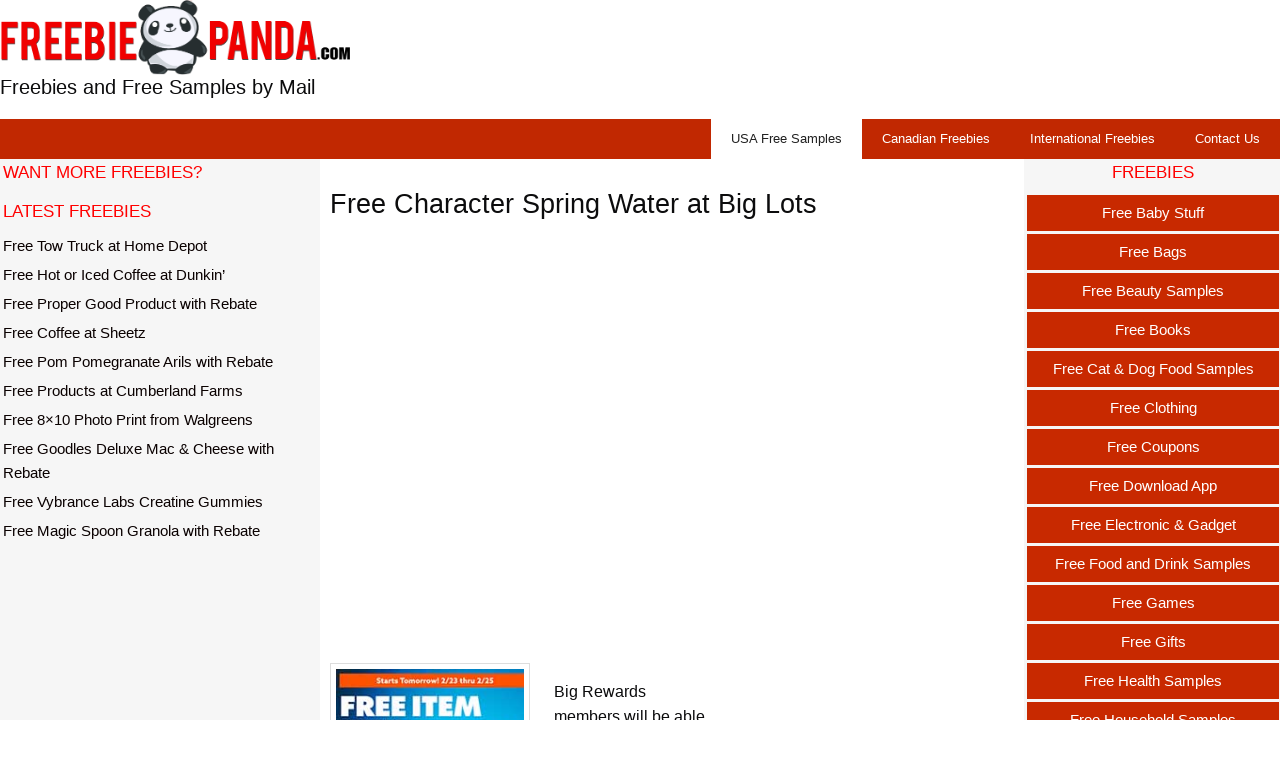

--- FILE ---
content_type: text/html; charset=UTF-8
request_url: https://freebiepanda.com/free-stuff-usa/free-character-spring-water-at-big-lots.html
body_size: 12922
content:
<!DOCTYPE html>
<html lang="en-US">




<script async src="https://pagead2.googlesyndication.com/pagead/js/adsbygoogle.js"></script>
<script>
  (adsbygoogle = window.adsbygoogle || []).push({
    google_ad_client: "ca-pub-6219888943725431",
    enable_page_level_ads: true
  });
</script>
<head>
<!-- Global site tag (gtag.js) - Google Analytics -->
<script async src="https://www.googletagmanager.com/gtag/js?id=UA-144373916-1"></script>
<script>
window.dataLayer = window.dataLayer || [];
function gtag(){dataLayer.push(arguments);}
gtag('js', new Date());

gtag('config', 'UA-144373916-1');
</script>









	<meta charset="UTF-8">
	<meta http-equiv="X-UA-Compatible" content="IE=edge" />
	<link rel="profile" href="https://gmpg.org/xfn/11">
	<title>Free Character Spring Water at Big Lots &#8211; Freebie Panda &#8211; Get FREEBIES!</title>
<link rel='dns-prefetch' href='//s.w.org' />
<link rel="alternate" type="application/rss+xml" title="Freebie Panda - Get FREEBIES! &raquo; Feed" href="https://freebiepanda.com/feed/" />
<link rel="alternate" type="application/rss+xml" title="Freebie Panda - Get FREEBIES! &raquo; Comments Feed" href="https://freebiepanda.com/comments/feed/" />
<link rel="alternate" type="application/rss+xml" title="Freebie Panda - Get FREEBIES! &raquo; Free Character Spring Water at Big Lots Comments Feed" href="https://freebiepanda.com/free-stuff-usa/free-character-spring-water-at-big-lots.html/feed/" />
		<script type="text/javascript">
			window._wpemojiSettings = {"baseUrl":"https:\/\/s.w.org\/images\/core\/emoji\/11.2.0\/72x72\/","ext":".png","svgUrl":"https:\/\/s.w.org\/images\/core\/emoji\/11.2.0\/svg\/","svgExt":".svg","source":{"concatemoji":"https:\/\/freebiepanda.com\/wp-includes\/js\/wp-emoji-release.min.js?ver=5.1.19"}};
			!function(e,a,t){var n,r,o,i=a.createElement("canvas"),p=i.getContext&&i.getContext("2d");function s(e,t){var a=String.fromCharCode;p.clearRect(0,0,i.width,i.height),p.fillText(a.apply(this,e),0,0);e=i.toDataURL();return p.clearRect(0,0,i.width,i.height),p.fillText(a.apply(this,t),0,0),e===i.toDataURL()}function c(e){var t=a.createElement("script");t.src=e,t.defer=t.type="text/javascript",a.getElementsByTagName("head")[0].appendChild(t)}for(o=Array("flag","emoji"),t.supports={everything:!0,everythingExceptFlag:!0},r=0;r<o.length;r++)t.supports[o[r]]=function(e){if(!p||!p.fillText)return!1;switch(p.textBaseline="top",p.font="600 32px Arial",e){case"flag":return s([55356,56826,55356,56819],[55356,56826,8203,55356,56819])?!1:!s([55356,57332,56128,56423,56128,56418,56128,56421,56128,56430,56128,56423,56128,56447],[55356,57332,8203,56128,56423,8203,56128,56418,8203,56128,56421,8203,56128,56430,8203,56128,56423,8203,56128,56447]);case"emoji":return!s([55358,56760,9792,65039],[55358,56760,8203,9792,65039])}return!1}(o[r]),t.supports.everything=t.supports.everything&&t.supports[o[r]],"flag"!==o[r]&&(t.supports.everythingExceptFlag=t.supports.everythingExceptFlag&&t.supports[o[r]]);t.supports.everythingExceptFlag=t.supports.everythingExceptFlag&&!t.supports.flag,t.DOMReady=!1,t.readyCallback=function(){t.DOMReady=!0},t.supports.everything||(n=function(){t.readyCallback()},a.addEventListener?(a.addEventListener("DOMContentLoaded",n,!1),e.addEventListener("load",n,!1)):(e.attachEvent("onload",n),a.attachEvent("onreadystatechange",function(){"complete"===a.readyState&&t.readyCallback()})),(n=t.source||{}).concatemoji?c(n.concatemoji):n.wpemoji&&n.twemoji&&(c(n.twemoji),c(n.wpemoji)))}(window,document,window._wpemojiSettings);
		</script>
		<style type="text/css">
img.wp-smiley,
img.emoji {
	display: inline !important;
	border: none !important;
	box-shadow: none !important;
	height: 1em !important;
	width: 1em !important;
	margin: 0 .07em !important;
	vertical-align: -0.1em !important;
	background: none !important;
	padding: 0 !important;
}
</style>
	<link rel='stylesheet' id='wp-block-library-css'  href='https://freebiepanda.com/wp-includes/css/dist/block-library/style.min.css?ver=5.1.19' type='text/css' media='all' />
<link rel='stylesheet' id='crp-style-rounded-thumbs-css'  href='https://freebiepanda.com/wp-content/plugins/contextual-related-posts/css/rounded-thumbs.min.css?ver=1.0' type='text/css' media='all' />
<style id='crp-style-rounded-thumbs-inline-css' type='text/css'>

			.crp_related a {
			  width: 300px;
			  height: 300px;
			  text-decoration: none;
			}
			.crp_related img {
			  max-width: 300px;
			  margin: auto;
			}
			.crp_related .crp_title {
			  width: 100%;
			}
			
</style>
<link rel='stylesheet' id='email-subscribers-css'  href='https://freebiepanda.com/wp-content/plugins/email-subscribers/public/css/email-subscribers-public.css' type='text/css' media='all' />
<link rel='stylesheet' id='tptn-style-left-thumbs-css'  href='https://freebiepanda.com/wp-content/plugins/top-10/css/default-style.css?ver=1.0' type='text/css' media='all' />
<style id='tptn-style-left-thumbs-inline-css' type='text/css'>

img.tptn_thumb {
  width: 100px !important;
  height: 100px !important;
}
                

			.tptn_posts_widget2 img.tptn_thumb {
				width: 80px !important;
				height: 80px !important;
			}
			
</style>
<link rel='stylesheet' id='generate-style-grid-css'  href='https://freebiepanda.com/wp-content/themes/generatepress/css/unsemantic-grid.min.css?ver=2.2.2' type='text/css' media='all' />
<link rel='stylesheet' id='generate-style-css'  href='https://freebiepanda.com/wp-content/themes/generatepress/style.min.css?ver=2.2.2' type='text/css' media='all' />
<style id='generate-style-inline-css' type='text/css'>
.entry-header .entry-meta {display:none;}.post-navigation {display:none;}.single footer.entry-meta {display:none;}
body{background-color:#ffffff;color:#0c0c0d;}a, a:visited{color:#ea2020;}a:visited{color:#ea2020;}a:hover, a:focus, a:active{color:#e52020;}body .grid-container{max-width:1300px;}.site-header .header-image{width:350px;}body, button, input, select, textarea{font-family:Verdana, Geneva, sans-serif;font-size:16px;}body{line-height:1.6;}p{margin-bottom:1em;}.entry-content > [class*="wp-block-"]:not(:last-child){margin-bottom:1em;}.top-bar{font-size:12px;}.site-description{font-weight:bold;}.main-navigation a, .menu-toggle{font-family:Verdana, Geneva, sans-serif;font-weight:bold;text-transform:capitalize;font-size:16px;}.main-navigation .main-nav ul ul li a{font-size:15px;}.widget-title{text-transform:uppercase;font-size:17px;margin-bottom:10px;}.sidebar .widget, .footer-widgets .widget{font-size:15px;}button:not(.menu-toggle),html input[type="button"],input[type="reset"],input[type="submit"],.button,.button:visited,.wp-block-button .wp-block-button__link{font-size:14px;}h1{font-size:27px;line-height:0.9em;}h2{font-family:Verdana, Geneva, sans-serif;font-weight:bold;font-size:19px;line-height:1.3em;margin-bottom:19px;}h4{font-size:16px;line-height:0.7em;}@media (max-width:768px){.main-title{font-size:30px;}h1{font-size:30px;}h2{font-size:25px;}}.top-bar{background-color:#636363;color:#ffffff;}.top-bar a,.top-bar a:visited{color:#ffffff;}.top-bar a:hover{color:#303030;}.site-header{background-color:#ffffff;color:#3a3a3a;}.site-header a,.site-header a:visited{color:#3a3a3a;}.main-title a,.main-title a:hover,.main-title a:visited{color:#222222;}.site-description{color:#757575;}.main-navigation,.main-navigation ul ul{background-color:#ffffff;}.main-navigation .main-nav ul li a,.menu-toggle{color:#070a00;}.main-navigation .main-nav ul li:hover > a,.main-navigation .main-nav ul li:focus > a, .main-navigation .main-nav ul li.sfHover > a{color:#ffffff;background-color:#1bc6c6;}button.menu-toggle:hover,button.menu-toggle:focus,.main-navigation .mobile-bar-items a,.main-navigation .mobile-bar-items a:hover,.main-navigation .mobile-bar-items a:focus{color:#070a00;}.main-navigation .main-nav ul li[class*="current-menu-"] > a{color:#ffffff;background-color:#1bc6c6;}.main-navigation .main-nav ul li[class*="current-menu-"] > a:hover,.main-navigation .main-nav ul li[class*="current-menu-"].sfHover > a{color:#ffffff;background-color:#1bc6c6;}.navigation-search input[type="search"],.navigation-search input[type="search"]:active{color:#1bc6c6;background-color:#1bc6c6;}.navigation-search input[type="search"]:focus{color:#ffffff;background-color:#1bc6c6;}.main-navigation ul ul{background-color:#ffffff;}.main-navigation .main-nav ul ul li a{color:#0c0c0d;}.main-navigation .main-nav ul ul li:hover > a,.main-navigation .main-nav ul ul li:focus > a,.main-navigation .main-nav ul ul li.sfHover > a{color:#ffffff;background-color:#0c0c0d;}.main-navigation .main-nav ul ul li[class*="current-menu-"] > a{background-color:#0c0c0d;}.main-navigation .main-nav ul ul li[class*="current-menu-"] > a:hover,.main-navigation .main-nav ul ul li[class*="current-menu-"].sfHover > a{background-color:#0c0c0d;}.separate-containers .inside-article, .separate-containers .comments-area, .separate-containers .page-header, .one-container .container, .separate-containers .paging-navigation, .inside-page-header{color:#0c0c0d;background-color:#ffffff;}.inside-article a,.inside-article a:visited,.paging-navigation a,.paging-navigation a:visited,.comments-area a,.comments-area a:visited,.page-header a,.page-header a:visited{color:#d80000;}.inside-article a:hover,.paging-navigation a:hover,.comments-area a:hover,.page-header a:hover{color:#e00000;}.entry-header h1,.page-header h1{color:#0c0c0d;}.entry-title a,.entry-title a:visited{color:#f2471d;}.entry-title a:hover{color:#44444a;}.entry-meta{color:#0c0c0d;}.entry-meta a,.entry-meta a:visited{color:#0c0c0d;}.entry-meta a:hover{color:#a01919;}h1{color:#0c0c0d;}h2{color:#0c0c0d;}h3{color:#0c0c0d;}h4{color:#0c0c0d;}h5{color:#0c0c0d;}.sidebar .widget{color:#0c0c0d;background-color:#f6f6f6;}.sidebar .widget a,.sidebar .widget a:visited{color:#0a0100;}.sidebar .widget a:hover{color:#840a06;}.sidebar .widget .widget-title{color:#ff0000;}.footer-widgets{background-color:#ffffff;}.footer-widgets .widget-title{color:#262626;}.site-info{color:#ffffff;background-color:#ea2020;}.site-info a,.site-info a:visited{color:#ffffff;}.site-info a:hover{color:#a4c3d2;}.footer-bar .widget_nav_menu .current-menu-item a{color:#a4c3d2;}input[type="text"],input[type="email"],input[type="url"],input[type="password"],input[type="search"],input[type="tel"],input[type="number"],textarea,select{color:#0c0c0d;background-color:#ffffff;border-color:#ef3f39;}input[type="text"]:focus,input[type="email"]:focus,input[type="url"]:focus,input[type="password"]:focus,input[type="search"]:focus,input[type="tel"]:focus,input[type="number"]:focus,textarea:focus,select:focus{color:#0a0002;background-color:#ffffff;border-color:#09090a;}button,html input[type="button"],input[type="reset"],input[type="submit"],a.button,a.button:visited,a.wp-block-button__link:not(.has-background){color:#ffffff;background-color:#e50000;}button:hover,html input[type="button"]:hover,input[type="reset"]:hover,input[type="submit"]:hover,a.button:hover,button:focus,html input[type="button"]:focus,input[type="reset"]:focus,input[type="submit"]:focus,a.button:focus,a.wp-block-button__link:not(.has-background):active,a.wp-block-button__link:not(.has-background):focus,a.wp-block-button__link:not(.has-background):hover{color:#ffffff;background-color:#ff3d3d;}.generate-back-to-top,.generate-back-to-top:visited{background-color:#ba1a1a;color:#ffffff;}.generate-back-to-top:hover,.generate-back-to-top:focus{background-color:#ea9a9a;color:#0c0c0d;}.inside-header{padding:0px;}.separate-containers .inside-article, .separate-containers .comments-area, .separate-containers .page-header, .separate-containers .paging-navigation, .one-container .site-content, .inside-page-header{padding:3px 10px 30px 10px;}.entry-content .alignwide, body:not(.no-sidebar) .entry-content .alignfull{margin-left:-10px;width:calc(100% + 20px);max-width:calc(100% + 20px);}@media (max-width:768px){.separate-containers .inside-article, .separate-containers .comments-area, .separate-containers .page-header, .separate-containers .paging-navigation, .one-container .site-content, .inside-page-header{padding:30px;}.entry-content .alignwide, body:not(.no-sidebar) .entry-content .alignfull{margin-left:-30px;width:calc(100% + 60px);max-width:calc(100% + 60px);}}.one-container.right-sidebar .site-main,.one-container.both-right .site-main{margin-right:10px;}.one-container.left-sidebar .site-main,.one-container.both-left .site-main{margin-left:10px;}.one-container.both-sidebars .site-main{margin:0px 10px 0px 10px;}.separate-containers .widget, .separate-containers .site-main > *, .separate-containers .page-header, .widget-area .main-navigation{margin-bottom:0px;}.right-sidebar.separate-containers .site-main{margin:0px;}.left-sidebar.separate-containers .site-main{margin:0px;}.both-sidebars.separate-containers .site-main{margin:0px;}.both-right.separate-containers .site-main{margin:0px;}.both-right.separate-containers .inside-left-sidebar{margin-right:0px;}.both-right.separate-containers .inside-right-sidebar{margin-left:0px;}.both-left.separate-containers .site-main{margin:0px;}.both-left.separate-containers .inside-left-sidebar{margin-right:0px;}.both-left.separate-containers .inside-right-sidebar{margin-left:0px;}.separate-containers .site-main{margin-top:0px;margin-bottom:0px;}.separate-containers .page-header-image, .separate-containers .page-header-contained, .separate-containers .page-header-image-single, .separate-containers .page-header-content-single{margin-top:0px;}.separate-containers .inside-right-sidebar, .separate-containers .inside-left-sidebar{margin-top:0px;margin-bottom:0px;}.main-navigation .main-nav ul li a,.menu-toggle,.main-navigation .mobile-bar-items a{padding-left:10px;padding-right:10px;line-height:68px;}.main-navigation .main-nav ul ul li a{padding:12px 10px 12px 10px;}.main-navigation ul ul{width:158px;}.navigation-search input{height:68px;}.rtl .menu-item-has-children .dropdown-menu-toggle{padding-left:10px;}.menu-item-has-children .dropdown-menu-toggle{padding-right:10px;}.menu-item-has-children ul .dropdown-menu-toggle{padding-top:12px;padding-bottom:12px;margin-top:-12px;}.rtl .main-navigation .main-nav ul li.menu-item-has-children > a{padding-right:10px;}.widget-area .widget{padding:1px 1px 1px 3px;}.footer-widgets{padding:20px 5px 10px 39px;}/* End cached CSS */
.separate-containers .inside-article,.separate-containers .comments-area,.separate-containers .page-header,.one-container .container,.separate-containers .paging-navigation,.separate-containers .inside-page-header{background-repeat:no-repeat;}
.mobile-header-navigation .mobile-header-logo img {height:68px;}
.slideout-navigation.main-navigation .main-nav ul li a{font-weight:normal;text-transform:none;font-size:10px;}.slideout-navigation.main-navigation .main-nav ul ul li a{font-size:9px;}.slideout-navigation.main-navigation .main-nav ul ul li[class*="current-menu-"] > a,.slideout-navigation.main-navigation .main-nav ul ul li[class*="current-menu-"] > a:hover,.slideout-navigation.main-navigation .main-nav ul ul li[class*="current-menu-"].sfHover > a{background-color:#ffffff;}
</style>
<link rel='stylesheet' id='generate-mobile-style-css'  href='https://freebiepanda.com/wp-content/themes/generatepress/css/mobile.min.css?ver=2.2.2' type='text/css' media='all' />
<link rel='stylesheet' id='generate-blog-css'  href='https://freebiepanda.com/wp-content/plugins/gp-premium/blog/functions/css/style-min.css?ver=1.7.7' type='text/css' media='all' />
<link rel='stylesheet' id='generate-secondary-nav-css'  href='https://freebiepanda.com/wp-content/plugins/gp-premium/secondary-nav/functions/css/style.min.css?ver=1.7.7' type='text/css' media='all' />
<style id='generate-secondary-nav-inline-css' type='text/css'>
.secondary-navigation{background-color:#c12801;}.secondary-navigation .main-nav ul li a,.secondary-navigation .menu-toggle{color:#ffffff;}button.secondary-menu-toggle:hover,button.secondary-menu-toggle:focus{color:#ffffff;}.widget-area .secondary-navigation{margin-bottom:0px;}.secondary-navigation ul ul{background-color:#303030;top:auto;}.secondary-navigation .main-nav ul ul li a{color:#ffffff;}.secondary-navigation .main-nav ul li:hover > a,.secondary-navigation .main-nav ul li:focus > a,.secondary-navigation .main-nav ul li.sfHover > a{color:#ffffff;background-color:#303030;}.secondary-navigation .main-nav ul ul li:hover > a,.secondary-navigation .main-nav ul ul li:focus > a,.secondary-navigation .main-nav ul ul li.sfHover > a{color:#ffffff;background-color:#474747;}.secondary-navigation .main-nav ul li[class*="current-menu-"] > a, .secondary-navigation .main-nav ul li[class*="current-menu-"] > a:hover,.secondary-navigation .main-nav ul li[class*="current-menu-"].sfHover > a{color:#222222;background-color:#ffffff;}.secondary-navigation .main-nav ul ul li[class*="current-menu-"] > a,.secondary-navigation .main-nav ul ul li[class*="current-menu-"] > a:hover,.secondary-navigation .main-nav ul ul li[class*="current-menu-"].sfHover > a{color:#ffffff;background-color:#474747;}
</style>
<link rel='stylesheet' id='generate-secondary-nav-mobile-css'  href='https://freebiepanda.com/wp-content/plugins/gp-premium/secondary-nav/functions/css/mobile.min.css?ver=1.7.7' type='text/css' media='all' />
<link rel='stylesheet' id='generate-mobile-header-css'  href='https://freebiepanda.com/wp-content/plugins/gp-premium/menu-plus/functions/css/mobile-header.min.css?ver=1.7.7' type='text/css' media='all' />
<script type='text/javascript' src='https://freebiepanda.com/wp-includes/js/jquery/jquery.js?ver=1.12.4'></script>
<script type='text/javascript' src='https://freebiepanda.com/wp-includes/js/jquery/jquery-migrate.min.js?ver=1.4.1'></script>
<script type='text/javascript'>
/* <![CDATA[ */
var es_data = {"messages":{"es_empty_email_notice":"Please enter email address","es_rate_limit_notice":"You need to wait for sometime before subscribing again","es_single_optin_success_message":"Successfully Subscribed.","es_email_exists_notice":"Email Address already exists!","es_unexpected_error_notice":"Oops.. Unexpected error occurred.","es_invalid_email_notice":"Invalid email address","es_try_later_notice":"Please try after some time"},"es_ajax_url":"https:\/\/freebiepanda.com\/wp-admin\/admin-ajax.php"};
/* ]]> */
</script>
<script type='text/javascript' src='https://freebiepanda.com/wp-content/plugins/email-subscribers/public/js/email-subscribers-public.js'></script>
<link rel='https://api.w.org/' href='https://freebiepanda.com/wp-json/' />
<link rel="EditURI" type="application/rsd+xml" title="RSD" href="https://freebiepanda.com/xmlrpc.php?rsd" />
<link rel="wlwmanifest" type="application/wlwmanifest+xml" href="https://freebiepanda.com/wp-includes/wlwmanifest.xml" /> 
<link rel='prev' title='Free Cinnabon Pull-Apart at Wendy’s' href='https://freebiepanda.com/free-stuff-usa/free-cinnabon-pull-apart-at-wendys.html' />
<link rel='next' title='Free Pore Primer from Pink Panel' href='https://freebiepanda.com/free-makeup-beauty-samples/free-pore-primer-from-pink-panel.html' />
<meta name="generator" content="WordPress 5.1.19" />
<link rel="canonical" href="https://freebiepanda.com/free-stuff-usa/free-character-spring-water-at-big-lots.html" />
<link rel='shortlink' href='https://freebiepanda.com/?p=29662' />
<link rel="alternate" type="application/json+oembed" href="https://freebiepanda.com/wp-json/oembed/1.0/embed?url=https%3A%2F%2Ffreebiepanda.com%2Ffree-stuff-usa%2Ffree-character-spring-water-at-big-lots.html" />
<link rel="alternate" type="text/xml+oembed" href="https://freebiepanda.com/wp-json/oembed/1.0/embed?url=https%3A%2F%2Ffreebiepanda.com%2Ffree-stuff-usa%2Ffree-character-spring-water-at-big-lots.html&#038;format=xml" />
<style type="text/css">0</style><meta name="viewport" content="width=device-width, initial-scale=1">		<style type="text/css" id="wp-custom-css">
			/* GeneratePress Site CSS */ /*ELIMINATE OVERFLOW */

body {
    overflow-x:hidden;
}

.elementor {
    overflow-x:hidden;
}


/*CONTACT GALLERY */

.gallery-size-thumbnail .gallery-item img{
	box-shadow:0px 0px 30px 0px rgba(12,12,12,0.21);
	
}


/*NAVIGATION */

#site-navigation .inside-navigation{
	padding:6px 0 6px 0;
}

.navigation-logo a img{
	padding:6px!important;
	margin:0 12px 0 12px!important;
}


/*POSTS */

.wp-show-posts .wp-show-posts-single h2{
	padding-left:12px;
	padding-right:12px;
        line-height:25px;
        margin:30px 0 30px 0;
}

.wp-show-posts .wp-show-posts-entry-title a{
	color:#0c0c0d !important;
        line-height:33px;
}

.wp-show-posts .wp-show-posts-entry-title a:hover{
	color:rgba(12,12,13,0.66) !important;
}

.wp-show-posts .wp-show-posts-single .wp-show-posts-entry-meta-below-title{
	padding-left:12px;
	padding-right:12px;
}

.wp-show-posts .wp-show-posts-meta a{
	color:#ffffff;
	background-color:#8ab2c5;
	padding-left:12px;
	padding-right:12px;
	padding-top:6px;
	padding-bottom:6px;
}

.wp-show-posts .wpsp-read-more a{
	margin-left:12px;
	margin-right:12px;
	margin:12px;
}

.wp-show-posts .wp-show-posts-single .wp-show-posts-inner{
	background-color:#ffffff;
	box-shadow:0px 0px 30px 0px rgba(12,12,13,0.21);
        text-align:center;
        padding: 0 0 30px 0;
        
}

.wp-show-posts .wpsp-read-more a{
	border-width:0px;
	font-size:18px;
	
}

.wp-show-posts .wp-show-posts-inner .wpsp-read-more{
	margin-top:30px;
	
}

.entry-content .wp-show-posts .wpsp-read-more a{
	color:#0c0c0d !important;
}

.wp-show-posts .wpsp-read-more a:hover{
	color:rgba(12,12,13,0.66) !important;
background-color:#ffffff !important;
}

/*PAGE HEADERS */

.inside-page-hero h1{
	background-color:#0c0c0d;;
	padding:12px 33px 12px 33px;
        box-shadow:0px 0px 30px 0px 
        rgba(12,12,13,0.66);
	text-shadow:rgba(0, 0, 0, 0.3) 0px 1px 1px;
}

/*RIGHT SIDEBAR*/

.inside-right-sidebar a .wp-image-13758{
	box-shadow:0px 0px 30px 0px rgba(12,12,13,0.21);
	
}

.textwidget p{
	text-align:center;
}

.inside-right-sidebar .widget h2{
	text-align:center;
}

.inside-right-sidebar ul li{
	text-align:center;
	padding-top:6px;
	padding-bottom:6px;
	background-color:#c82900;
	margin-top:3px;
	margin-bottom:3px;
}

.inside-right-sidebar ul a{
	color:#ffffff !important;
}

.inside-right-sidebar .widget ul li a{
	background-color:transparent !important;
}

.single-post .entry-content img {
    border: 1px double #ddd; 
    padding: 5px;
    box-sizing: border-box;
}

.post-image img {
    border: 2px solid #ddd;
    box-sizing: border-box;
}

.grid-container .entry-title {
    line-height: 2.5ex;
    height: 4.5ex;
    overflow: hidden;
}


 /* End GeneratePress Site CSS */		</style>
		


<script data-ad-client="ca-pub-6219888943725431" async src="https://pagead2.googlesyndication.com/pagead/js/adsbygoogle.js"></script>

</head>

<body class="post-template-default single single-post postid-29662 single-format-standard wp-custom-logo wp-embed-responsive post-image-aligned-center secondary-nav-below-header secondary-nav-aligned-right sticky-menu-fade mobile-header mobile-header-logo both-sidebars nav-below-header contained-header separate-containers active-footer-widgets-2 header-aligned-left dropdown-hover featured-image-active" itemtype="https://schema.org/Blog" itemscope>
	<a class="screen-reader-text skip-link" href="#content" title="Skip to content">Skip to content</a>		<header id="masthead" class="site-header grid-container grid-parent" itemtype="https://schema.org/WPHeader" itemscope>
			<div class="inside-header grid-container grid-parent">
				<div class="site-logo">
				<a href="https://freebiepanda.com/" title="Freebie Panda &#8211; Get FREEBIES!" rel="home">
					<img  class="header-image" alt="Freebie Panda &#8211; Get FREEBIES!" src="https://freebiepanda.com/wp-content/uploads/2019/05/logo-freebiepanda.png" title="Freebie Panda &#8211; Get FREEBIES!" srcset="https://freebiepanda.com/wp-content/uploads/2019/05/logo-freebiepanda.png 1x, https://freebiepanda.com/wp-content/uploads/2019/05/logo-freebiepanda.png 2x" width="830" height="177" />  
				</a>     
			</div><h3>Freebies and Free Samples by Mail</h3>
			</div><!-- .inside-header -->
		</header><!-- #masthead -->
				<nav id="mobile-header" class="main-navigation mobile-header-navigation" itemtype="https://schema.org/SiteNavigationElement" itemscope>
			<div class="inside-navigation grid-container grid-parent">
				<div class="site-logo mobile-header-logo">
				<a href="https://freebiepanda.com/" title="Freebie Panda &#8211; Get FREEBIES!" rel="home">
					<img src="https://freebiepanda.com/wp-content/uploads/2019/05/logo-freebiepanda.png" alt="Freebie Panda &#8211; Get FREEBIES!" />
				</a>
			</div>				<button class="menu-toggle" aria-controls="mobile-menu" aria-expanded="false">
										<span class="mobile-menu">Menu</span>
				</button>
				<div id="mobile-menu" class="main-nav"><ul id="menu-freebies" class=" menu sf-menu"><li id="menu-item-5622" class="menu-item menu-item-type-taxonomy menu-item-object-category menu-item-5622"><a href="https://freebiepanda.com/free-baby-stuff/">Free Baby Stuff</a></li>
<li id="menu-item-5623" class="menu-item menu-item-type-taxonomy menu-item-object-category menu-item-5623"><a href="https://freebiepanda.com/free-bags/">Free Bags</a></li>
<li id="menu-item-5624" class="menu-item menu-item-type-taxonomy menu-item-object-category menu-item-5624"><a href="https://freebiepanda.com/free-makeup-beauty-samples/">Free Beauty Samples</a></li>
<li id="menu-item-5625" class="menu-item menu-item-type-taxonomy menu-item-object-category menu-item-5625"><a href="https://freebiepanda.com/free-books/">Free Books</a></li>
<li id="menu-item-5626" class="menu-item menu-item-type-taxonomy menu-item-object-category menu-item-5626"><a href="https://freebiepanda.com/free-cat-dog-food/">Free Cat &#038; Dog Food Samples</a></li>
<li id="menu-item-5627" class="menu-item menu-item-type-taxonomy menu-item-object-category menu-item-5627"><a href="https://freebiepanda.com/free-clothing/">Free Clothing</a></li>
<li id="menu-item-5628" class="menu-item menu-item-type-taxonomy menu-item-object-category menu-item-5628"><a href="https://freebiepanda.com/free-coupons/">Free Coupons</a></li>
<li id="menu-item-5629" class="menu-item menu-item-type-taxonomy menu-item-object-category menu-item-5629"><a href="https://freebiepanda.com/download-app/">Free Download App</a></li>
<li id="menu-item-5630" class="menu-item menu-item-type-taxonomy menu-item-object-category menu-item-5630"><a href="https://freebiepanda.com/free-electronic-gadget/">Free Electronic &#038; Gadget</a></li>
<li id="menu-item-5631" class="menu-item menu-item-type-taxonomy menu-item-object-category current-post-ancestor current-menu-parent current-post-parent menu-item-5631"><a href="https://freebiepanda.com/free-food-drink/">Free Food and Drink Samples</a></li>
<li id="menu-item-5632" class="menu-item menu-item-type-taxonomy menu-item-object-category menu-item-5632"><a href="https://freebiepanda.com/free-games/">Free Games</a></li>
<li id="menu-item-5633" class="menu-item menu-item-type-taxonomy menu-item-object-category menu-item-5633"><a href="https://freebiepanda.com/free-gift/">Free Gifts</a></li>
<li id="menu-item-5634" class="menu-item menu-item-type-taxonomy menu-item-object-category menu-item-5634"><a href="https://freebiepanda.com/free-health-samples/">Free Health Samples</a></li>
<li id="menu-item-5635" class="menu-item menu-item-type-taxonomy menu-item-object-category menu-item-5635"><a href="https://freebiepanda.com/free-household-samples/">Free Household Samples</a></li>
<li id="menu-item-5636" class="menu-item menu-item-type-taxonomy menu-item-object-category menu-item-5636"><a href="https://freebiepanda.com/free-hygiene-samples/">Free Hygiene Samples</a></li>
<li id="menu-item-5637" class="menu-item menu-item-type-taxonomy menu-item-object-category menu-item-5637"><a href="https://freebiepanda.com/free-jewelry/">Free Jewelry &#038; Bijouterie</a></li>
<li id="menu-item-5638" class="menu-item menu-item-type-taxonomy menu-item-object-category menu-item-5638"><a href="https://freebiepanda.com/free-keychin/">Free Keychains</a></li>
<li id="menu-item-5639" class="menu-item menu-item-type-taxonomy menu-item-object-category menu-item-5639"><a href="https://freebiepanda.com/free-kits/">Free Kits</a></li>
<li id="menu-item-5640" class="menu-item menu-item-type-taxonomy menu-item-object-category menu-item-5640"><a href="https://freebiepanda.com/free-magazines/">Free Magazines and Catalogs</a></li>
<li id="menu-item-5641" class="menu-item menu-item-type-taxonomy menu-item-object-category menu-item-5641"><a href="https://freebiepanda.com/free-magnet/">Free Magnets</a></li>
<li id="menu-item-5642" class="menu-item menu-item-type-taxonomy menu-item-object-category menu-item-5642"><a href="https://freebiepanda.com/free-office-supplies/">Free Office Supplies</a></li>
<li id="menu-item-5643" class="menu-item menu-item-type-taxonomy menu-item-object-category menu-item-5643"><a href="https://freebiepanda.com/free-perfume-samples/">Free Perfume Samples</a></li>
<li id="menu-item-5644" class="menu-item menu-item-type-taxonomy menu-item-object-category menu-item-5644"><a href="https://freebiepanda.com/free-pet-stuff/">Free Pet Stuff</a></li>
<li id="menu-item-5645" class="menu-item menu-item-type-taxonomy menu-item-object-category menu-item-5645"><a href="https://freebiepanda.com/free-poster/">Free Posters</a></li>
<li id="menu-item-5646" class="menu-item menu-item-type-taxonomy menu-item-object-category menu-item-5646"><a href="https://freebiepanda.com/free-sports-nutrition/">Free Sports Nutrition</a></li>
<li id="menu-item-5647" class="menu-item menu-item-type-taxonomy menu-item-object-category menu-item-5647"><a href="https://freebiepanda.com/free-stickers/">Free Stickers</a></li>
<li id="menu-item-5648" class="menu-item menu-item-type-taxonomy menu-item-object-category menu-item-5648"><a href="https://freebiepanda.com/free-t-shirts/">Free T-Shirts</a></li>
<li id="menu-item-5649" class="menu-item menu-item-type-taxonomy menu-item-object-category menu-item-5649"><a href="https://freebiepanda.com/free-toys/">Free Toys &#038; Kids Games</a></li>
<li id="menu-item-5650" class="menu-item menu-item-type-taxonomy menu-item-object-category menu-item-5650"><a href="https://freebiepanda.com/travel-samples-guides/">Free Travel Sample &#038; Travel Guides</a></li>
<li id="menu-item-5651" class="menu-item menu-item-type-taxonomy menu-item-object-category menu-item-5651"><a href="https://freebiepanda.com/free-usb-flash/">Free USB Flash Drive</a></li>
<li id="menu-item-5654" class="menu-item menu-item-type-taxonomy menu-item-object-category menu-item-5654"><a href="https://freebiepanda.com/other-freebies/">Other Freebies</a></li>
<li id="menu-item-5655" class="menu-item menu-item-type-taxonomy menu-item-object-category menu-item-5655"><a href="https://freebiepanda.com/software-download/">Software Download</a></li>
<li id="menu-item-5657" class="menu-item menu-item-type-taxonomy menu-item-object-category menu-item-5657"><a href="https://freebiepanda.com/sweepstakes-giveaways/">Sweepstakes &#038; Giveaways</a></li>
</ul></div>			</div><!-- .inside-navigation -->
		</nav><!-- #site-navigation -->
					<nav itemtype="http://schema.org/SiteNavigationElement" itemscope="itemscope" id="secondary-navigation" class="secondary-navigation grid-container grid-parent">
				<div class="inside-navigation grid-container grid-parent">
										<button class="menu-toggle secondary-menu-toggle">
												<span class="mobile-menu">Menu</span>
					</button>
					<div class="main-nav"><ul id="menu-country" class=" secondary-menu sf-menu"><li id="menu-item-5139" class="menu-item menu-item-type-taxonomy menu-item-object-category current-post-ancestor current-menu-parent current-post-parent menu-item-5139"><a href="https://freebiepanda.com/free-stuff-usa/">USA Free Samples</a></li>
<li id="menu-item-5142" class="menu-item menu-item-type-taxonomy menu-item-object-category menu-item-5142"><a href="https://freebiepanda.com/canadian-freebies/">Canadian Freebies</a></li>
<li id="menu-item-5141" class="menu-item menu-item-type-taxonomy menu-item-object-category menu-item-5141"><a href="https://freebiepanda.com/international-freebies/">International Freebies</a></li>
<li id="menu-item-5926" class="menu-item menu-item-type-post_type menu-item-object-page menu-item-5926"><a href="https://freebiepanda.com/contact/">Contact Us</a></li>
</ul></div>				</div><!-- .inside-navigation -->
			</nav><!-- #secondary-navigation -->
				
	

<!-- counter -->

<script type="text/javascript">
   var yaParams = {ipaddress: "74.7.243.230"};
</script>

<script type="text/javascript" >
   (function(m,e,t,r,i,k,a){m[i]=m[i]||function(){(m[i].a=m[i].a||[]).push(arguments)};
   m[i].l=1*new Date();k=e.createElement(t),a=e.getElementsByTagName(t)[0],k.async=1,k.src=r,a.parentNode.insertBefore(k,a)})
   (window, document, "script", "https://mc.yandex.ru/metrika/tag.js", "ym");

   ym(71153344, "init", {
	    params:window.yaParams,
        clickmap:true,
        trackLinks:true,
        accurateTrackBounce:true,
        webvisor:true
   });
</script>
<noscript><div><img src="https://mc.yandex.ru/watch/71153344" style="position:absolute; left:-9999px;" alt="" /></div></noscript>
<!-- /counter -->






	<div id="page" class="hfeed site grid-container container grid-parent">
		<div id="content" class="site-content">
			
	<div id="primary" class="content-area grid-parent mobile-grid-100 push-25 grid-55 tablet-push-25 tablet-grid-55">
		<main id="main" class="site-main">
			﻿
<article id="post-29662" class="post-29662 post type-post status-publish format-standard has-post-thumbnail hentry category-free-food-drink category-free-stuff-usa" itemtype="https://schema.org/CreativeWork" itemscope>
	<div class="inside-article">
		
		<header class="entry-header">
			<h1 class="entry-title" itemprop="headline">Free Character Spring Water at Big Lots</h1>			<div class="entry-meta">
							</div><!-- .entry-meta -->
				</header><!-- .entry-header -->

		
		<div class="entry-content" itemprop="text">

<script async src="https://pagead2.googlesyndication.com/pagead/js/adsbygoogle.js"></script>
<!-- ADAPT h free samples -->
<ins class="adsbygoogle"
     style="display:block"
     data-ad-client="ca-pub-6219888943725431"
     data-ad-slot="8798106322"
     data-ad-format="auto"
     data-full-width-responsive="true"></ins>
<script>
     (adsbygoogle = window.adsbygoogle || []).push({});
</script>  <br><br><br><br>

			<p><img class="size-full wp-image-29663 alignleft" src="https://freebiepanda.com/wp-content/uploads/2024/02/Character_Spring_Water_200.jpg" alt="" width="200" height="200" srcset="https://freebiepanda.com/wp-content/uploads/2024/02/Character_Spring_Water_200.jpg 200w, https://freebiepanda.com/wp-content/uploads/2024/02/Character_Spring_Water_200-150x150.jpg 150w, https://freebiepanda.com/wp-content/uploads/2024/02/Character_Spring_Water_200-100x100.jpg 100w" sizes="(max-width: 200px) 100vw, 200px" /><div class='code-block code-block-2' style='margin: 8px 0 8px 8px; float: right;'>
<script async src="https://pagead2.googlesyndication.com/pagead/js/adsbygoogle.js"></script>
<!-- in post -->
<ins class="adsbygoogle"
     style="display:inline-block;width:300px;height:250px"
     data-ad-client="ca-pub-6219888943725431"
     data-ad-slot="1268356546"></ins>
<script>
     (adsbygoogle = window.adsbygoogle || []).push({});
</script></div>
Big Rewards members will be able to grab a Free 12 oz Bottle of Character Spring Water at any Big Lots location. The Coupon has already been added to your accounts. To apply the discount, show your card to a cashier. Valid through February 23-25, 2024.</p>

<div class="entry-content" itemprop="text">
<!-- Ads in articles -->
<script async src="https://pagead2.googlesyndication.com/pagead/js/adsbygoogle.js"></script>
<ins class="adsbygoogle"
     style="display:block; text-align:center;"
     data-ad-layout="in-article"
     data-ad-format="fluid"
     data-ad-client="ca-pub-6219888943725431"
     data-ad-slot="9110254713"></ins>
<script>
     (adsbygoogle = window.adsbygoogle || []).push({});
</script>
  </div>      <br><br><br><br>  <br>

		


 

				<p>



<strong><a style="color: #4589d6;" href="https://freebiepanda.com/page/29662.php" target="_blank">Get This FREEBIE</a></strong></p>



  





			 </span>



Please be patient as you wait for your Free Character Spring Water at Big Lots to arrive. Like most orders, it can take a few weeks. 
<br><br>
We are in no way directly responsible for the samples you receive through our service. Please keep in mind that all samples, giveaways and freebies posted in Freebie Panda are hosted by 3rd parties that are not associated with our site. Please contact the respective manufactures merchants or brands for info about your samples. 
<br>
FreebiePanda.com does not send out any products or free stuff. You must request the offer through the link posted above. 
<br>
<br>
<center><div class="crp_related  "><h3>Related Freebies and Free Samples:</h3><ul><li><a href="https://freebiepanda.com/free-stuff-usa/free-seltzer-water-at-stop-shop.html"     class="crp_link post-32732"><img  width="250" height="250"  src="https://freebiepanda.com/wp-content/uploads/2025/11/Stop_and_shop_Seltzer_water_400-250x250.jpg" class="crp_thumb crp_featured" alt="Free Seltzer Water at Stop &amp; Shop" title="Free Seltzer Water at Stop &amp; Shop" srcset="https://freebiepanda.com/wp-content/uploads/2025/11/Stop_and_shop_Seltzer_water_400-250x250.jpg 250w, https://freebiepanda.com/wp-content/uploads/2025/11/Stop_and_shop_Seltzer_water_400-150x150.jpg 150w, https://freebiepanda.com/wp-content/uploads/2025/11/Stop_and_shop_Seltzer_water_400-100x100.jpg 100w, https://freebiepanda.com/wp-content/uploads/2025/11/Stop_and_shop_Seltzer_water_400.jpg 400w" sizes="(max-width: 250px) 100vw, 250px" /><span class="crp_title">Free Seltzer Water at Stop & Shop</span></a></li><li><a href="https://freebiepanda.com/free-stuff-usa/free-zico-pure-coconut-water-with-rebate.html"     class="crp_link post-32691"><img  width="250" height="250"  src="https://freebiepanda.com/wp-content/uploads/2025/11/Zico_pure_coconut_water_400-250x250.jpg" class="crp_thumb crp_featured" alt="Free Zico Pure Coconut Water with Rebate" title="Free Zico Pure Coconut Water with Rebate" srcset="https://freebiepanda.com/wp-content/uploads/2025/11/Zico_pure_coconut_water_400-250x250.jpg 250w, https://freebiepanda.com/wp-content/uploads/2025/11/Zico_pure_coconut_water_400-150x150.jpg 150w, https://freebiepanda.com/wp-content/uploads/2025/11/Zico_pure_coconut_water_400-100x100.jpg 100w, https://freebiepanda.com/wp-content/uploads/2025/11/Zico_pure_coconut_water_400.jpg 400w" sizes="(max-width: 250px) 100vw, 250px" /><span class="crp_title">Free Zico Pure Coconut Water with Rebate</span></a></li></ul><div class="crp_clear"></div></div></center>
 </div>






<!-- .entry-content -->

					<footer class="entry-meta">
						<nav id="nav-below" class="post-navigation">
			<span class="screen-reader-text">Post navigation</span>

					</nav><!-- #nav-below -->
					</footer><!-- .entry-meta -->
			</div><!-- .inside-article -->
</article><!-- #post-## -->

					<div class="comments-area">
						<div id="comments">

		<div id="respond" class="comment-respond">
		<h3 id="reply-title" class="comment-reply-title">Leave a Comment <small><a rel="nofollow" id="cancel-comment-reply-link" href="/free-stuff-usa/free-character-spring-water-at-big-lots.html#respond" style="display:none;">Cancel reply</a></small></h3>			<form action="https://freebiepanda.com/wp-comments-post.php" method="post" id="commentform" class="comment-form" novalidate>
				<p class="comment-form-comment"><label for="comment" class="screen-reader-text">Comment</label><textarea id="comment" name="comment" cols="45" rows="8" aria-required="true"></textarea></p><label for="author" class="screen-reader-text">Name</label><input placeholder="Name *" id="author" name="author" type="text" value="" size="30" />
<label for="email" class="screen-reader-text">Email</label><input placeholder="Email *" id="email" name="email" type="email" value="" size="30" />
<label for="url" class="screen-reader-text">Website</label><input placeholder="Website" id="url" name="url" type="url" value="" size="30" />
<p class="form-submit"><input name="submit" type="submit" id="submit" class="submit" value="Post Comment" /> <input type='hidden' name='comment_post_ID' value='29662' id='comment_post_ID' />
<input type='hidden' name='comment_parent' id='comment_parent' value='0' />
</p>			</form>
			</div><!-- #respond -->
	
</div><!-- #comments -->
					</div>

							</main><!-- #main -->
	</div><!-- #primary -->

	<div id="left-sidebar" class="widget-area grid-25 tablet-grid-25 mobile-grid-100 grid-parent sidebar pull-55 tablet-pull-55" itemtype="https://schema.org/WPSideBar" itemscope>
	<div class="inside-left-sidebar">
		<aside id="custom_html-9" class="widget_text widget inner-padding widget_custom_html"><h2 class="widget-title">Want More Freebies?</h2><div class="textwidget custom-html-widget"><script type="text/javascript" src="https://freebienews.freebiepanda.com/view_webform_v2.js?u=O&webforms_id=4" data-webform-id="4"></script></div></aside><aside id="text-3" class="widget inner-padding widget_text">			<div class="textwidget"></div>
		</aside>		<aside id="recent-posts-4" class="widget inner-padding widget_recent_entries">		<h2 class="widget-title">Latest Freebies</h2>		<ul>
											<li>
					<a href="https://freebiepanda.com/free-stuff-usa/free-tow-truck-at-home-depot.html">Free Tow Truck at Home Depot</a>
									</li>
											<li>
					<a href="https://freebiepanda.com/free-stuff-usa/free-hot-or-iced-coffee-at-dunkin.html">Free Hot or Iced Coffee at Dunkin’</a>
									</li>
											<li>
					<a href="https://freebiepanda.com/free-stuff-usa/free-proper-good-product-with-rebate.html">Free Proper Good Product with Rebate</a>
									</li>
											<li>
					<a href="https://freebiepanda.com/free-stuff-usa/free-coffee-at-sheetz-2.html">Free Coffee at Sheetz</a>
									</li>
											<li>
					<a href="https://freebiepanda.com/free-stuff-usa/free-pom-pomegranate-arils-with-rebate.html">Free Pom Pomegranate Arils with Rebate</a>
									</li>
											<li>
					<a href="https://freebiepanda.com/free-stuff-usa/free-products-at-cumberland-farms.html">Free Products at Cumberland Farms</a>
									</li>
											<li>
					<a href="https://freebiepanda.com/free-stuff-usa/free-8x10-photo-print-from-walgreens-12.html">Free 8&#215;10 Photo Print from Walgreens</a>
									</li>
											<li>
					<a href="https://freebiepanda.com/free-stuff-usa/free-goodles-deluxe-mac-cheese-with-rebate.html">Free Goodles Deluxe Mac &#038; Cheese with Rebate</a>
									</li>
											<li>
					<a href="https://freebiepanda.com/free-stuff-usa/free-vybrance-labs-creatine-gummies.html">Free Vybrance Labs Creatine Gummies</a>
									</li>
											<li>
					<a href="https://freebiepanda.com/free-stuff-usa/free-magic-spoon-granola-with-rebate.html">Free Magic Spoon Granola with Rebate</a>
									</li>
					</ul>
		</aside><aside id="text-4" class="widget inner-padding widget_text">			<div class="textwidget"><p><center><br />
<script async src="https://pagead2.googlesyndication.com/pagead/js/adsbygoogle.js"></script><br />
<!-- sidebar 300-600 samples freebie --><br />
<ins class="adsbygoogle" style="display: inline-block; width: 300px; height: 600px;" data-ad-client="ca-pub-6219888943725431" data-ad-slot="8669369577"></ins><br />
<script>
(adsbygoogle = window.adsbygoogle || []).push({});
</script></center></p>
</div>
		</aside><aside id="custom_html-3" class="widget_text widget inner-padding widget_custom_html"><div class="textwidget custom-html-widget"><hr></div></aside><aside id="widget_tptn_pop-2" class="widget inner-padding tptn_posts_list_widget"><h2 class="widget-title">Today&#8217;s Most popular freebies</h2><div class="tptn_posts_daily  tptn_posts_widget tptn_posts_widget2"><ul><li><a href="https://freebiepanda.com/free-stuff-usa/free-tow-truck-at-home-depot.html"     class="tptn_link"><span class="tptn_title">Free Tow Truck at Home Depot</span></a><a href="https://freebiepanda.com/free-stuff-usa/free-tow-truck-at-home-depot.html"     class="tptn_link"><img  width="80" height="80"  src="https://freebiepanda.com/wp-content/uploads/2025/12/Tow_truck_toy_400-100x100.jpg" class="tptn_thumb tptn_featured" alt="Free Tow Truck at Home Depot" title="Free Tow Truck at Home Depot" srcset="https://freebiepanda.com/wp-content/uploads/2025/12/Tow_truck_toy_400-100x100.jpg 100w, https://freebiepanda.com/wp-content/uploads/2025/12/Tow_truck_toy_400-150x150.jpg 150w, https://freebiepanda.com/wp-content/uploads/2025/12/Tow_truck_toy_400-250x250.jpg 250w, https://freebiepanda.com/wp-content/uploads/2025/12/Tow_truck_toy_400.jpg 400w" sizes="(max-width: 80px) 100vw, 80px" /></a><span class="tptn_excerpt"> Another event for children to get a Free Tow Truck&hellip;</span></li><li><a href="https://freebiepanda.com/canadian-freebies/free-200-business-cards.html"     class="tptn_link"><span class="tptn_title">Free 200 Business Cards</span></a><a href="https://freebiepanda.com/canadian-freebies/free-200-business-cards.html"     class="tptn_link"><img  width="80" height="80"  src="https://freebiepanda.com/wp-content/uploads/2019/10/4Over4_business_cards_400-100x100.jpg" class="tptn_thumb tptn_featured" alt="Free 200 Business Cards" title="Free 200 Business Cards" srcset="https://freebiepanda.com/wp-content/uploads/2019/10/4Over4_business_cards_400-100x100.jpg 100w, https://freebiepanda.com/wp-content/uploads/2019/10/4Over4_business_cards_400-150x150.jpg 150w, https://freebiepanda.com/wp-content/uploads/2019/10/4Over4_business_cards_400-300x300.jpg 300w, https://freebiepanda.com/wp-content/uploads/2019/10/4Over4_business_cards_400.jpg 400w" sizes="(max-width: 80px) 100vw, 80px" /></a><span class="tptn_excerpt"> Get 200 Business Cards for free by placing an order&hellip;</span></li><li><a href="https://freebiepanda.com/free-stuff-usa/free-keys-and-kingdoms-bundle-from-tryazon.html"     class="tptn_link"><span class="tptn_title">Free Keys and Kingdoms Bundle from Tryazon</span></a><a href="https://freebiepanda.com/free-stuff-usa/free-keys-and-kingdoms-bundle-from-tryazon.html"     class="tptn_link"><img  width="80" height="80"  src="https://freebiepanda.com/wp-content/uploads/2022/04/Keys_and_kingdoms_bundle_400-100x100.jpg" class="tptn_thumb tptn_featured" alt="Free Keys and Kingdoms Bundle from Tryazon" title="Free Keys and Kingdoms Bundle from Tryazon" srcset="https://freebiepanda.com/wp-content/uploads/2022/04/Keys_and_kingdoms_bundle_400-100x100.jpg 100w, https://freebiepanda.com/wp-content/uploads/2022/04/Keys_and_kingdoms_bundle_400-150x150.jpg 150w, https://freebiepanda.com/wp-content/uploads/2022/04/Keys_and_kingdoms_bundle_400-250x250.jpg 250w, https://freebiepanda.com/wp-content/uploads/2022/04/Keys_and_kingdoms_bundle_400.jpg 400w" sizes="(max-width: 80px) 100vw, 80px" /></a><span class="tptn_excerpt"> Keys &amp; Kingdoms is an educational game utilizing a new&hellip;</span></li><li><a href="https://freebiepanda.com/free-stuff-usa/free-mountain-house-freeze-dried-food-sample.html"     class="tptn_link"><span class="tptn_title">Free Mountain House Freeze Dried Food Sample</span></a><a href="https://freebiepanda.com/free-stuff-usa/free-mountain-house-freeze-dried-food-sample.html"     class="tptn_link"><img  width="80" height="80"  src="https://freebiepanda.com/wp-content/uploads/2020/06/Mountain_house_products_400-100x100.jpg" class="tptn_thumb tptn_featured" alt="Free Mountain House Freeze Dried Food Sample" title="Free Mountain House Freeze Dried Food Sample" srcset="https://freebiepanda.com/wp-content/uploads/2020/06/Mountain_house_products_400-100x100.jpg 100w, https://freebiepanda.com/wp-content/uploads/2020/06/Mountain_house_products_400-150x150.jpg 150w, https://freebiepanda.com/wp-content/uploads/2020/06/Mountain_house_products_400-300x300.jpg 300w, https://freebiepanda.com/wp-content/uploads/2020/06/Mountain_house_products_400.jpg 400w" sizes="(max-width: 80px) 100vw, 80px" /></a><span class="tptn_excerpt"> Made to provide you with the essential nutrition during your&hellip;</span></li><li><a href="https://freebiepanda.com/free-stuff-usa/free-gabes-gift-card-for-winners.html"     class="tptn_link"><span class="tptn_title">Free Gabe&#8217;s Gift Card for Winners</span></a><a href="https://freebiepanda.com/free-stuff-usa/free-gabes-gift-card-for-winners.html"     class="tptn_link"><img  width="80" height="80"  src="https://freebiepanda.com/wp-content/uploads/2020/03/Gabes_400-100x100.jpg" class="tptn_thumb tptn_featured" alt="Free Gabe&#039;s Gift Card for Winners" title="Free Gabe&#039;s Gift Card for Winners" srcset="https://freebiepanda.com/wp-content/uploads/2020/03/Gabes_400-100x100.jpg 100w, https://freebiepanda.com/wp-content/uploads/2020/03/Gabes_400-150x150.jpg 150w, https://freebiepanda.com/wp-content/uploads/2020/03/Gabes_400-300x300.jpg 300w, https://freebiepanda.com/wp-content/uploads/2020/03/Gabes_400.jpg 400w" sizes="(max-width: 80px) 100vw, 80px" /></a><span class="tptn_excerpt"> Play Gabe’s 2020 Spin into Spring Instant Win Spin Game&hellip;</span></li><li><a href="https://freebiepanda.com/free-stuff-usa/free-international-jet-calendar.html"     class="tptn_link"><span class="tptn_title">Free International Jet Calendar</span></a><a href="https://freebiepanda.com/free-stuff-usa/free-international-jet-calendar.html"     class="tptn_link"><img  width="80" height="80"  src="https://freebiepanda.com/wp-content/uploads/2020/12/International_jet_calendar_400-100x100.jpg" class="tptn_thumb tptn_featured" alt="Free International Jet Calendar" title="Free International Jet Calendar" srcset="https://freebiepanda.com/wp-content/uploads/2020/12/International_jet_calendar_400-100x100.jpg 100w, https://freebiepanda.com/wp-content/uploads/2020/12/International_jet_calendar_400-150x150.jpg 150w, https://freebiepanda.com/wp-content/uploads/2020/12/International_jet_calendar_400-250x250.jpg 250w, https://freebiepanda.com/wp-content/uploads/2020/12/International_jet_calendar_400.jpg 400w" sizes="(max-width: 80px) 100vw, 80px" /></a><span class="tptn_excerpt"> This Private Jet Firm has produced Free Calendars since 1991&hellip;</span></li><li><a href="https://freebiepanda.com/free-stuff-usa/free-seventh-generation-products-for-winners.html"     class="tptn_link"><span class="tptn_title">Free Seventh Generation Products for Winners</span></a><a href="https://freebiepanda.com/free-stuff-usa/free-seventh-generation-products-for-winners.html"     class="tptn_link"><img  width="80" height="80"  src="https://freebiepanda.com/wp-content/uploads/2020/10/Seventh_generation_laundry_detergent_400-100x100.jpg" class="tptn_thumb tptn_featured" alt="Free Seventh Generation Products for Winners" title="Free Seventh Generation Products for Winners" srcset="https://freebiepanda.com/wp-content/uploads/2020/10/Seventh_generation_laundry_detergent_400-100x100.jpg 100w, https://freebiepanda.com/wp-content/uploads/2020/10/Seventh_generation_laundry_detergent_400-150x150.jpg 150w, https://freebiepanda.com/wp-content/uploads/2020/10/Seventh_generation_laundry_detergent_400-250x250.jpg 250w, https://freebiepanda.com/wp-content/uploads/2020/10/Seventh_generation_laundry_detergent_400.jpg 400w" sizes="(max-width: 80px) 100vw, 80px" /></a><span class="tptn_excerpt"> Enter the giveaway from Seventh Generation for a chance to&hellip;</span></li><li><a href="https://freebiepanda.com/free-stuff-usa/free-ring-sizer-freebie-2.html"     class="tptn_link"><span class="tptn_title">Free Ring Sizer</span></a><a href="https://freebiepanda.com/free-stuff-usa/free-ring-sizer-freebie-2.html"     class="tptn_link"><img  width="80" height="80"  src="https://freebiepanda.com/wp-content/uploads/2019/01/free-ring-sizer-freebie-2-150x150.jpg" class="tptn_thumb tptn_featured" alt="Free Ring Sizer" title="Free Ring Sizer" srcset="https://freebiepanda.com/wp-content/uploads/2019/01/free-ring-sizer-freebie-2-150x150.jpg 150w, https://freebiepanda.com/wp-content/uploads/2019/01/free-ring-sizer-freebie-2-300x300.jpg 300w, https://freebiepanda.com/wp-content/uploads/2019/01/free-ring-sizer-freebie-2.jpg 400w" sizes="(max-width: 80px) 100vw, 80px" /></a><span class="tptn_excerpt"> Request a free ring sizer! Plastic ring sizers shipped to&hellip;</span></li></ul><div class="tptn_clear"></div></div><br /><!-- Cached output. Cached time is 500 seconds --></aside>	</div><!-- .inside-left-sidebar -->
</div><!-- #secondary -->
<div id="right-sidebar" class="widget-area grid-20 tablet-grid-20 grid-parent sidebar" itemtype="https://schema.org/WPSideBar" itemscope>
	<div class="inside-right-sidebar">
		<aside id="nav_menu-2" class="widget inner-padding widget_nav_menu"><h2 class="widget-title">Freebies</h2><div class="menu-freebies-container"><ul id="menu-freebies-1" class="menu"><li class="menu-item menu-item-type-taxonomy menu-item-object-category menu-item-5622"><a href="https://freebiepanda.com/free-baby-stuff/">Free Baby Stuff</a></li>
<li class="menu-item menu-item-type-taxonomy menu-item-object-category menu-item-5623"><a href="https://freebiepanda.com/free-bags/">Free Bags</a></li>
<li class="menu-item menu-item-type-taxonomy menu-item-object-category menu-item-5624"><a href="https://freebiepanda.com/free-makeup-beauty-samples/">Free Beauty Samples</a></li>
<li class="menu-item menu-item-type-taxonomy menu-item-object-category menu-item-5625"><a href="https://freebiepanda.com/free-books/">Free Books</a></li>
<li class="menu-item menu-item-type-taxonomy menu-item-object-category menu-item-5626"><a href="https://freebiepanda.com/free-cat-dog-food/">Free Cat &#038; Dog Food Samples</a></li>
<li class="menu-item menu-item-type-taxonomy menu-item-object-category menu-item-5627"><a href="https://freebiepanda.com/free-clothing/">Free Clothing</a></li>
<li class="menu-item menu-item-type-taxonomy menu-item-object-category menu-item-5628"><a href="https://freebiepanda.com/free-coupons/">Free Coupons</a></li>
<li class="menu-item menu-item-type-taxonomy menu-item-object-category menu-item-5629"><a href="https://freebiepanda.com/download-app/">Free Download App</a></li>
<li class="menu-item menu-item-type-taxonomy menu-item-object-category menu-item-5630"><a href="https://freebiepanda.com/free-electronic-gadget/">Free Electronic &#038; Gadget</a></li>
<li class="menu-item menu-item-type-taxonomy menu-item-object-category current-post-ancestor current-menu-parent current-post-parent menu-item-5631"><a href="https://freebiepanda.com/free-food-drink/">Free Food and Drink Samples</a></li>
<li class="menu-item menu-item-type-taxonomy menu-item-object-category menu-item-5632"><a href="https://freebiepanda.com/free-games/">Free Games</a></li>
<li class="menu-item menu-item-type-taxonomy menu-item-object-category menu-item-5633"><a href="https://freebiepanda.com/free-gift/">Free Gifts</a></li>
<li class="menu-item menu-item-type-taxonomy menu-item-object-category menu-item-5634"><a href="https://freebiepanda.com/free-health-samples/">Free Health Samples</a></li>
<li class="menu-item menu-item-type-taxonomy menu-item-object-category menu-item-5635"><a href="https://freebiepanda.com/free-household-samples/">Free Household Samples</a></li>
<li class="menu-item menu-item-type-taxonomy menu-item-object-category menu-item-5636"><a href="https://freebiepanda.com/free-hygiene-samples/">Free Hygiene Samples</a></li>
<li class="menu-item menu-item-type-taxonomy menu-item-object-category menu-item-5637"><a href="https://freebiepanda.com/free-jewelry/">Free Jewelry &#038; Bijouterie</a></li>
<li class="menu-item menu-item-type-taxonomy menu-item-object-category menu-item-5638"><a href="https://freebiepanda.com/free-keychin/">Free Keychains</a></li>
<li class="menu-item menu-item-type-taxonomy menu-item-object-category menu-item-5639"><a href="https://freebiepanda.com/free-kits/">Free Kits</a></li>
<li class="menu-item menu-item-type-taxonomy menu-item-object-category menu-item-5640"><a href="https://freebiepanda.com/free-magazines/">Free Magazines and Catalogs</a></li>
<li class="menu-item menu-item-type-taxonomy menu-item-object-category menu-item-5641"><a href="https://freebiepanda.com/free-magnet/">Free Magnets</a></li>
<li class="menu-item menu-item-type-taxonomy menu-item-object-category menu-item-5642"><a href="https://freebiepanda.com/free-office-supplies/">Free Office Supplies</a></li>
<li class="menu-item menu-item-type-taxonomy menu-item-object-category menu-item-5643"><a href="https://freebiepanda.com/free-perfume-samples/">Free Perfume Samples</a></li>
<li class="menu-item menu-item-type-taxonomy menu-item-object-category menu-item-5644"><a href="https://freebiepanda.com/free-pet-stuff/">Free Pet Stuff</a></li>
<li class="menu-item menu-item-type-taxonomy menu-item-object-category menu-item-5645"><a href="https://freebiepanda.com/free-poster/">Free Posters</a></li>
<li class="menu-item menu-item-type-taxonomy menu-item-object-category menu-item-5646"><a href="https://freebiepanda.com/free-sports-nutrition/">Free Sports Nutrition</a></li>
<li class="menu-item menu-item-type-taxonomy menu-item-object-category menu-item-5647"><a href="https://freebiepanda.com/free-stickers/">Free Stickers</a></li>
<li class="menu-item menu-item-type-taxonomy menu-item-object-category menu-item-5648"><a href="https://freebiepanda.com/free-t-shirts/">Free T-Shirts</a></li>
<li class="menu-item menu-item-type-taxonomy menu-item-object-category menu-item-5649"><a href="https://freebiepanda.com/free-toys/">Free Toys &#038; Kids Games</a></li>
<li class="menu-item menu-item-type-taxonomy menu-item-object-category menu-item-5650"><a href="https://freebiepanda.com/travel-samples-guides/">Free Travel Sample &#038; Travel Guides</a></li>
<li class="menu-item menu-item-type-taxonomy menu-item-object-category menu-item-5651"><a href="https://freebiepanda.com/free-usb-flash/">Free USB Flash Drive</a></li>
<li class="menu-item menu-item-type-taxonomy menu-item-object-category menu-item-5654"><a href="https://freebiepanda.com/other-freebies/">Other Freebies</a></li>
<li class="menu-item menu-item-type-taxonomy menu-item-object-category menu-item-5655"><a href="https://freebiepanda.com/software-download/">Software Download</a></li>
<li class="menu-item menu-item-type-taxonomy menu-item-object-category menu-item-5657"><a href="https://freebiepanda.com/sweepstakes-giveaways/">Sweepstakes &#038; Giveaways</a></li>
</ul></div></aside><aside id="text-5" class="widget inner-padding widget_text">			<div class="textwidget"><p><center><script async src="https://pagead2.googlesyndication.com/pagead/js/adsbygoogle.js"></script><br />
<!-- free samples sidebar --><br />
<ins class="adsbygoogle" style="display: block;" data-ad-client="ca-pub-6219888943725431" data-ad-slot="3236650279" data-ad-format="auto" data-full-width-responsive="true"></ins><br />
<script>
     (adsbygoogle = window.adsbygoogle || []).push({});
</script></center></p>
</div>
		</aside><aside id="custom_html-4" class="widget_text widget inner-padding widget_custom_html"><h2 class="widget-title">Welcome to FreebiePanda.com</h2><div class="textwidget custom-html-widget">Here we surf the web looking for 100% Free Samples by Mail to post on one website for your convenience. We post here links upon links that give you free samples by mail from small and large businesses give free samples for women like: Costco, WalMart, Dove, Herbal Essences and more! In order to qualify for your free samples click on the link on our page and you will be taken directly to the host website where you can fill out the order form. 
</div></aside><aside id="custom_html-5" class="widget_text widget inner-padding widget_custom_html"><h2 class="widget-title">Want More Freebies?</h2><div class="textwidget custom-html-widget">
Let us send you FREE Sample offers direct to your inbox! <br><br><a href="https://freebiepanda.com/free-sample-by-mail/"><strong><span style="color: #ff0000;">Get 100% Free Stuff In Your Inbox Every Day &#8250;&#8250;</span></strong></a><br><br></div></aside>	</div><!-- .inside-right-sidebar -->
</div><!-- #secondary -->

	</div><!-- #content -->
</div><!-- #page -->


<div class="site-footer grid-container grid-parent">
				<div id="footer-widgets" class="site footer-widgets">
				<div class="footer-widgets-container grid-container grid-parent">
					<div class="inside-footer-widgets">
							<div class="footer-widget-1 grid-parent grid-50 tablet-grid-50 mobile-grid-100">
		<aside id="pages-3" class="widget inner-padding widget_pages"><h2 class="widget-title">Tips</h2>		<ul>
			<li class="page_item page-item-32497"><a href="https://freebiepanda.com/anti-spam-policy/">Anti Spam Policy</a></li>
<li class="page_item page-item-7016 page_item_has_children"><a href="https://freebiepanda.com/how-to-get-free-stuff/">How to Get Free Stuff</a>
<ul class='children'>
	<li class="page_item page-item-7014"><a href="https://freebiepanda.com/how-to-get-free-stuff/easy-ways-to-get-tons-of-free-stuff/">Easy Ways to Get Tons of Free Stuff</a></li>
	<li class="page_item page-item-7177"><a href="https://freebiepanda.com/how-to-get-free-stuff/free-baby-samples-and-stuffl/">Free Baby Samples and Freebies.</a></li>
	<li class="page_item page-item-7019"><a href="https://freebiepanda.com/how-to-get-free-stuff/freebie-tips/">Freebie Tips</a></li>
</ul>
</li>
		</ul>
			</aside>	</div>
		<div class="footer-widget-2 grid-parent grid-50 tablet-grid-50 mobile-grid-100">
		<aside id="pages-6" class="widget inner-padding widget_pages"><h2 class="widget-title">About</h2>		<ul>
			<li class="page_item page-item-32497"><a href="https://freebiepanda.com/anti-spam-policy/">Anti Spam Policy</a></li>
<li class="page_item page-item-5924"><a href="https://freebiepanda.com/contact/">Contact Us</a></li>
<li class="page_item page-item-5936"><a href="https://freebiepanda.com/cookie-policy/">Cookie policy</a></li>
<li class="page_item page-item-5788"><a href="https://freebiepanda.com/privacy-policy/">Privacy Policy</a></li>
<li class="page_item page-item-7032"><a href="https://freebiepanda.com/how-to-get-free-stuff/about/">About Freebie Panda</a></li>
		</ul>
			</aside>	</div>
						</div>
				</div>
			</div>
				<footer class="site-info" itemtype="https://schema.org/WPFooter" itemscope>
			<div class="inside-site-info grid-container grid-parent">
								<div class="copyright-bar">
					&copy; 2010-2026 <span style="color:#a4c3d2;font-weight:600"><a href="https://freebiepanda.com">Freebie Panda</a></span>. All rights reserved.<br>
No content on this site may be reused in any fashion without written permission. By using this site, you are agreeing to the site's terms of use.<br>
| <a href="https://freebiepanda.com/privacy-policy/" />Privacy Policy</a>  | <a href="https://freebiepanda.com/anti-spam-policy" />Anti Spam Policy</a>   |  

				</div>
			</div>
		</footer><!-- .site-info -->
		</div><!-- .site-footer -->



<a title="Scroll back to top" rel="nofollow" href="#" class="generate-back-to-top" style="opacity:0;visibility:hidden;" data-scroll-speed="400" data-start-scroll="300">
				<span class="screen-reader-text">Scroll back to top</span>
			</a><script type='text/javascript'>
/* <![CDATA[ */
var ajax_tptn_tracker = {"ajax_url":"https:\/\/freebiepanda.com\/","top_ten_id":"29662","top_ten_blog_id":"1","activate_counter":"10","top_ten_debug":"0","tptn_rnd":"717213218"};
/* ]]> */
</script>
<script type='text/javascript' src='https://freebiepanda.com/wp-content/plugins/top-10/includes/js/top-10-tracker.min.js?ver=1.0'></script>
<!--[if lte IE 11]>
<script type='text/javascript' src='https://freebiepanda.com/wp-content/themes/generatepress/js/classList.min.js?ver=2.2.2'></script>
<![endif]-->
<script type='text/javascript' src='https://freebiepanda.com/wp-content/themes/generatepress/js/menu.min.js?ver=2.2.2'></script>
<script type='text/javascript' src='https://freebiepanda.com/wp-content/themes/generatepress/js/a11y.min.js?ver=2.2.2'></script>
<script type='text/javascript' src='https://freebiepanda.com/wp-content/themes/generatepress/js/back-to-top.min.js?ver=2.2.2'></script>
<script type='text/javascript' src='https://freebiepanda.com/wp-includes/js/comment-reply.min.js?ver=5.1.19'></script>
<script type='text/javascript' src='https://freebiepanda.com/wp-includes/js/wp-embed.min.js?ver=5.1.19'></script>




</body>
</html>

<!-- Page generated by LiteSpeed Cache 3.6.4 on 2026-01-31 16:15:04 -->

--- FILE ---
content_type: text/html; charset=utf-8
request_url: https://www.google.com/recaptcha/api2/aframe
body_size: 268
content:
<!DOCTYPE HTML><html><head><meta http-equiv="content-type" content="text/html; charset=UTF-8"></head><body><script nonce="Xp1MCqjXzi6fmUqzASBpiA">/** Anti-fraud and anti-abuse applications only. See google.com/recaptcha */ try{var clients={'sodar':'https://pagead2.googlesyndication.com/pagead/sodar?'};window.addEventListener("message",function(a){try{if(a.source===window.parent){var b=JSON.parse(a.data);var c=clients[b['id']];if(c){var d=document.createElement('img');d.src=c+b['params']+'&rc='+(localStorage.getItem("rc::a")?sessionStorage.getItem("rc::b"):"");window.document.body.appendChild(d);sessionStorage.setItem("rc::e",parseInt(sessionStorage.getItem("rc::e")||0)+1);localStorage.setItem("rc::h",'1769906331948');}}}catch(b){}});window.parent.postMessage("_grecaptcha_ready", "*");}catch(b){}</script></body></html>